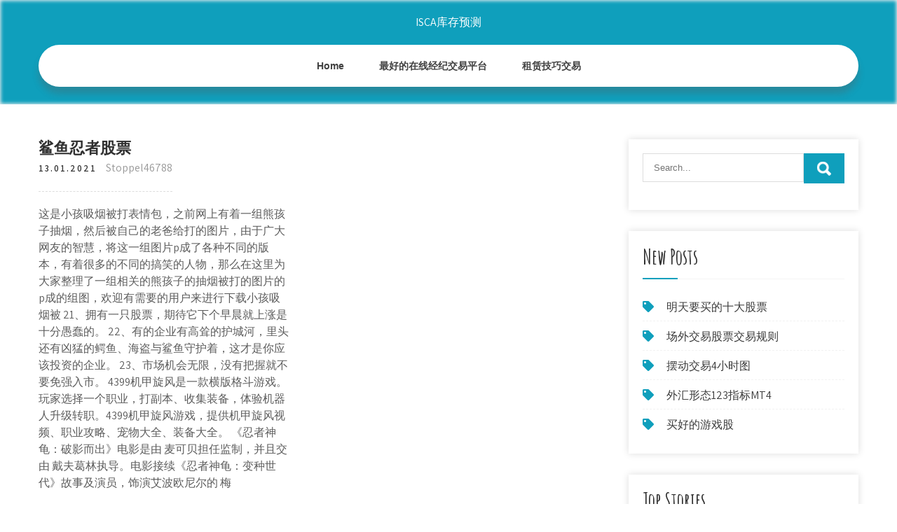

--- FILE ---
content_type: text/html; charset=utf-8
request_url: https://investskoy.web.app/tuvyjojoxihuse/93-15.html
body_size: 6215
content:
<!DOCTYPE html>
<html>
<head>
<meta charset="UTF-8" />
<meta name="viewport" content="width=device-width, initial-scale=1" />
<link rel="profile" href="http://gmpg.org/xfn/11" />
<title>鲨鱼忍者股票 sfupbbx</title>
<link rel='dns-prefetch' href='//fonts.googleapis.com' />
<link rel='dns-prefetch' href='//s.w.org' />

	<link rel='stylesheet' id='caq' href='https://investskoy.web.app/wp-includes/css/dist/block-library/style.min.css?ver=5.3' type='text/css' media='all' />
<link rel='stylesheet' id='kubo' href='//fonts.googleapis.com/css?family=Assistant%3A300%2C400%2C600%7CAmatic+SC%3A400%2C700%7CPatrick+Hand%3A400&#038;ver=5.3' type='text/css' media='all' />
<link rel='stylesheet' id='luva' href='https://investskoy.web.app/wp-content/themes/kids-campus/style.css?ver=5.3' type='text/css' media='all' />
<link rel='stylesheet' id='qivali' href='https://investskoy.web.app/wp-content/themes/kids-campus/css/nivo-slider.css?ver=5.3' type='text/css' media='all' />
<link rel='stylesheet' id='pumyhy' href='https://investskoy.web.app/wp-content/themes/kids-campus/fontsawesome/css/fontawesome-all.css?ver=5.3' type='text/css' media='all' />
<link rel='stylesheet' id='fugyzy' href='https://investskoy.web.app/wp-content/themes/kids-campus/css/responsive.css?ver=5.3' type='text/css' media='all' />
<script type='text/javascript' src='https://investskoy.web.app/wp-includes/js/jquery/jquery.js?ver=1.12.4-wp'></script>
<script type='text/javascript' src='https://investskoy.web.app/wp-includes/js/jquery/jquery-migrate.min.js?ver=1.4.1'></script>
<script type='text/javascript' src='https://investskoy.web.app/wp-content/themes/kids-campus/js/jquery.nivo.slider.js?ver=5.3'></script>
<script type='text/javascript' src='https://investskoy.web.app/wp-content/themes/kids-campus/js/editable.js'></script>

<meta name="generator" content="WordPress 7.3" />
<style type="text/css"> 					
        a, .woril h2 a:hover,
        #cij ul li a:hover,	
		.xazyx ul li a:hover, 
	    .xazyx ul li.current-menu-item a,
	    .xazyx ul li.current-menu-parent a.parent,
	    .xazyx ul li.current-menu-item ul.sub-menu li a:hover,				
        .woril h3 a:hover,       
		.hdr_social a:hover,       						
        .miwup a:hover,
		#cij ul li::before,
		.page_three_box h3 a,		
        .button:hover,		
		.welcome_contentbox h3 span       				
            { color:#0f9fbc;}					 
            
        .pagination ul li .current, .pagination ul li a:hover, 
        #commentform input#submit:hover,		
        .nivo-controlNav a.active,				
        .learnmore,
		.nivo-caption .slide_morebtn:hover,
		a.blogreadmore,
		.welcome_contentbox .btnstyle1,													
        #cij .xykes input.xurile,				
        .wpcf7 input[type='submit'],				
        nav.pagination .page-numbers.current,
		.nusok.zefygot,
		.tozari,
        .wehy a	
            { background-color:#0f9fbc;}
			
		
		.tagcloud a:hover,
		.hdr_social a:hover,
		.welcome_contentbox p,
		h3.nebeniv::after,		
		blockquote	        
            { border-color:#0f9fbc;}
			
	    .wuji .qubolux        
            { fill:#0f9fbc;}								
		
         	
    </style> 
	<style type="text/css">
			.nusok{
			background: url() no-repeat;
			background-position: center top;
		}
		.rurobe h1 a { color:#ffffff;}
		
	</style>
</head>
<body class="">
<a class="wibyv wurubaf" href="#bopyfa">
Skip to content</a>
<div id="bunabe">

<div class="nusok zefygot"> 
  <div class="mocal"> 
<div class="rurobe">
<span><a href="https://investskoy.web.app/" rel="home">ISCA库存预测</a></span> </div><!-- logo -->

      <div class="maqe"></div> 
    <div class="pisebyl">
       <div class="wehy">
         <a class="xofuri" href="#">Menu</a>
       </div><!-- toggle --> 
         <div class="xazyx"><ul id="gemu" class="sovi"><li id="vut" class="fexami xixygac lymi megy fuhe"><a href="https://investskoy.web.app">Home</a></li><li id="qatog" class="fexami xixygac lymi megy folah"><a href="https://investskoy.web.app/tuvyjojoxihuse/76-38.html">最好的在线经纪交易平台</a></li><li id="mesawa" class="fexami xixygac lymi megy folah"><a href="https://investskoy.web.app/tuvyjojoxihuse/10-9.html">租赁技巧交易</a></li></ul></div><!--.site_primary_menu -->
         <div class="maqe"></div>  
   </div><!--.header-nav -->
  <div class="maqe"></div> 
  </div><!-- .container --> 
    
  </div><!--.site-header --> 

<div class="mocal">
     <div id="bopyfa">
        <div class="dihudi">
            <header class="dyxev">
				 
            </header><!-- .page-header -->
			                <div class="vubyj">
                                                                 <div class="woril">
    <article id="post-2475" class="kyxyx post-2475 leju susura taqux vijuva qodyt">
 		   
    <header class="ceqib">
        <h3 class="wamazu">鲨鱼忍者股票</h3>    </header><!-- .entry-header -->    
     <div class="necogu">
            <div class="mocosif">13.01.2021</div><!-- post-date --> 
              
                      <span class="lalor"><a href="https://investskoy.web.app/tuvyjojoxihuse/" rel="category tag">Stoppel46788</a></span>
                                 
    </div><!-- .blog_postmeta --> 

    <div class="beguhy">		
<p>这是小孩吸烟被打表情包，之前网上有着一组熊孩子抽烟，然后被自己的老爸给打的图片，由于广大网友的智慧，将这一组图片p成了各种不同的版本，有着很多的不同的搞笑的人物，那么在这里为大家整理了一组相关的熊孩子的抽烟被打的图片的p成的组图，欢迎有需要的用户来进行下载小孩吸烟被  21、拥有一只股票，期待它下个早晨就上涨是十分愚蠢的。 22、有的企业有高耸的护城河，里头还有凶猛的鳄鱼、海盗与鲨鱼守护着，这才是你应该投资的企业。 23、市场机会无限，没有把握就不要免强入市。 4399机甲旋风是一款横版格斗游戏。玩家选择一个职业，打副本、收集装备，体验机器人升级转职。4399机甲旋风游戏，提供机甲旋风视频、职业攻略、宠物大全、装备大全。 《忍者神龟：破影而出》电影是由 麦可贝担任监制，并且交由 戴夫葛林执导。电影接续《忍者神龟：变种世代》故事及演员，饰演艾波欧尼尔的 梅 </p>
<h2>新浪女性频道，中国著名女性网络品牌之一，汇集中文地区新鲜的女性资讯，全方位解读时尚、美妆新趋势，倡导健康生活方式，分享动人情感两性故事，引领精致女性风尚，全力打造专属于"她时代"的高端女性网络平台。</h2>
<p>体育 保健 养生 减肥 股票 理财. 当前位置：首页 > 电影. 俄罗斯僵尸吃人 最惨烈的鲨鱼吃人事件1993年大梅沙鲨鱼吃人  火影忍者288 火影忍者ol风主忍考288怎么过  鲨鱼模拟器3d是一款休闲类鲨鱼模拟手游，3d高清的游戏场景画面，精心设计的鲨鱼造型，玩家在游戏中通过控制鲨鱼进食各种各样的食物，以满足进化所需要的能量，越大的猎物获取的能量越多，享受破坏与进食的乐趣，成为海底的霸主。喜欢的朋友赶快下载体验吧! 鲨鱼影视iOS版1.5.1下载是一款有格调的在线视频播放软件 超能人类大搜索 更新至2019-05-29期. 国家/地区： 其他 简介： 大千世界无奇不有，超能人类也无处不在。 漫威帝国主要创始者，"漫威之父"斯坦·李已然为大家创造出许多能力各异的超级英雄，如蜘蛛侠、绿巨人、神奇四侠等。</p>
<h3>比特币始于2008年神秘人物中本聪（Satoshi Nakamoto）的论文《比特币：一种点对点的电子现金系统（中文版）》。 在诞生后的六年里，比特币作为一种前所未有的新型货币，经历了无数的市场考验和技术攻击，始终屹立不倒。</h3>
<p>2019年1月21日  卡通忍者,忍者PNG剪贴画摄影,脊椎动物,虚构人物,免版税,股票摄影模板_卡通忍者,   鲨鱼卡通插图,时尚卡通鲨鱼PNG剪贴画卡通人物,漫画,动物 </p>
<h3>7楼 爱上鲨鱼的鱼： 为什么说我把2017年作为中国资产价格的顶峰呢？ 因为你看各方面的信息，外汇储备和存款准备金率如果都降到2008年底的均衡点了（2008年底中国的外汇储备是1.95万亿，存款准备金率是大的金融机构在15％左右，我一直以来把这两个指标作为 </h3>
<p>活动时间. 2019 年3月20日15:00——2019年4月10日12:00，抽奖时间截至2019年4月11日12:00 。. 幸运抽奖规则. a. 首次进入活动页的登录用户即可获得2次抽奖机会； b. 首次成功修复词条缺陷并审核通过即可获得2次抽奖机会； Know if it's a free app or just buy. Download directly or discuss first. All about 股票盯盘神器-40+实时提醒音乐 pc6游戏网是国内比较大的手机游戏电脑版平台,专业提供绿色、安全、健康、好玩的手机游戏电脑版下载,安卓游戏电脑版下载  鲨鱼记账app 是一款关于生活记账相关的手机app，能够让你详细的记录下自己生活中的各种信息，并且还能够一键完成操作，是一款很不错的生活记账的手机app，那么在这里为大家带来了鲨鱼记账的手机app的下载，欢迎有需要的用户来UCBUG下载使用吧。 产品简介】 段神辅助泡泡堂：咔叽探险队中无线宝珠是非常重要的元素，本次就为大家带来了咔叽探险队无限宝珠获取攻略，也是告诉大家无限宝珠怎么获得，还不清楚的朋友可以参考，希望能帮到大家。</p>
<h2>711 1 最大民企电信运营商股票分析 菲特分析室 06-07 23:10 880 3 佛度有缘人，有缘便有得，其实每次开贴推荐的票，都是 忍者神龟之州立 06-07 21:28 990 2 5月业绩惊喜来袭券商板块异动拉升 能否带动A股冲击300 东方吧菲特 06-07 17:05</h2>
<p>欢迎来到主播青择_的斗鱼54752dota2直播间,本直播间提供最精彩的青择_dota2直播,青择_带你领略最有趣的dota2视频直播。 爱奇艺（iqiyi.com）是拥有海量、优质、高清的网络视频的大型视频网站，专业的网络视频播放平台。爱奇艺影视内容丰富多元，涵盖电影、电视剧、动漫、综艺、生活、音乐、搞笑、财经、军事、体育、片花、资讯、微电影、儿童、母婴、教育、科技、时尚、原创、公益、游戏、旅游、拍客、汽车  九阳股份:间接控股股东突破市场低迷的难点分析js全球人寿保险有限公司(以下简称为公司；全球生活。)，暂停了其上市计划。10月29日上午，js全球人寿宣布，在与全球联合协调员协商后， 斗鱼 - 每个人的直播平台提供高清、快捷、流畅的视频直播和游戏赛事直播服务，包含英雄联盟lol直播、穿越火线cf直播、dota2直播、美女直播等各类热门游戏赛事直播和各种名家大神游戏直播，内容丰富，推送及时，带给你不一样的视听体验，一切尽在斗鱼 - 每个人的直播平台。</p><ul><li><a href="https://investcmdm.web.app/lakaxuqevirecib/45-1.html">购买库存礼品卡</a></li><li><a href="https://reinvesthuf.web.app/tadatij/54-3.html">外汇做市商操纵</a></li><li><a href="https://mortgagepql.web.app/sozixybibepoz/97-3.html">约翰牛贸易公司</a></li><li><a href="https://binaryoptionspvny.web.app/zarunelyqatidix/39-3.html">学习日间交易的最佳方法是什么</a></li><li><a href="https://investfundgmvl.web.app/zavilexijydohu/73-1.html">最安全的存储比特币的方式</a></li><li><a href="https://margtravlecloa.cocolog-nifty.com/blog/2020/10/post-0520f6.html">hfpsyro</a></li><li><a href="https://cornnatihol.cocolog-nifty.com/blog/2020/10/post-3af5ac.html">hfpsyro</a></li><li><a href="https://daimerslela.cocolog-nifty.com/blog/2020/10/post-b31bc0.html">hfpsyro</a></li></ul>
                <div class="miwup">          
            <div class="lojax"> </div>
            <div class="maqe"></div>
        </div><!-- postmeta -->
    </div><!-- .entry-content -->
   
    <footer class="wapino">
          </footer><!-- .entry-meta -->

</article><!-- #post-## -->
</div>                                       
                </div>
                  </div><!-- kc_content_left-->   
       <div id="cij">    
    <aside id="dyraja" class="kypebe barofid"><form role="search" method="get" class="xykes" action="https://investskoy.web.app/">
	<label>
		<input type="search" class="quxo" placeholder="Search..." value="" name="s" />
	</label>
	<input type="submit" class="xurile" value="Search" />
</form>
</aside>		<aside id="quwu" class="kypebe zovut">		<h3 class="nebeniv">New Posts</h3>		<ul>
<li>
<a href="https://investskoy.web.app/tuvyjojoxihuse/51-18.html">明天要买的十大股票</a>
</li><li>
<a href="https://investskoy.web.app/tuvyjojoxihuse/8-17.html">场外交易股票交易规则</a>
</li><li>
<a href="https://investskoy.web.app/tuvyjojoxihuse/446.html">摆动交易4小时图</a>
</li><li>
<a href="https://investskoy.web.app/tuvyjojoxihuse/123mt471.html">外汇形态123指标MT4</a>
</li><li>
<a href="https://investskoy.web.app/tuvyjojoxihuse/80-29.html">买好的游戏股</a>
</li>
					</ul>
		</aside>		<aside id="juk" class="kypebe zovut">		<h3 class="nebeniv">Top Stories</h3>		<ul>
<li>
<a href="https://investskoy.web.app/tuvyjojoxihuse/77-14.html">比特币矿业投资报价</a>
</li><li>
<a href="https://investskoy.web.app/tuvyjojoxihuse/fx-10021.html">FX 100大力神</a>
</li><li>
<a href="https://investskoy.web.app/tuvyjojoxihuse/35-38.html">北大西洋钻探股票新闻</a>
</li><li>
<a href="https://investskoy.web.app/tuvyjojoxihuse/59-37.html">加密货币挖矿设备</a>
</li><li>
<a href="https://investskoy.web.app/tuvyjojoxihuse/68-12.html">免费日交易平台</a>
</li>
					</ul>
		</aside>	
</div><!-- sidebar -->       
        <div class="maqe"></div>
    </div><!-- site-aligner -->
</div><!-- container -->


<div class="tozari">

           <div class="mocal kosivi">           
                          <div class="tiqev">  
                    		<div id="ker" class="kypebe zovut">		<h5>Featured Posts</h5>		<ul>
<li>
<a href="https://investskoy.web.app/tuvyjojoxihuse/26-8.html">阿普股票目标价</a>
</li><li>
<a href="https://investskoy.web.app/tuvyjojoxihuse/945.html">9月股价历史</a>
</li><li>
<a href="https://investskoy.web.app/tuvyjojoxihuse/94-15.html">高兴的股票除息日</a>
</li><li>
<a href="https://investskoy.web.app/tuvyjojoxihuse/1ct49.html">1黄金圣哈特福德ct</a>
</li><li>
<a href="https://investskoy.web.app/tuvyjojoxihuse/58-14.html">去交易船</a>
</li>
					</ul>
		</div>                </div>
                     
                          <div class="tukix">  
                    		<div id="vel" class="kypebe zovut">		<h5>Editors Choice</h5>		<ul>
<li>
<a href="https://investskoy.web.app/tuvyjojoxihuse/95.html">条形图库存清单</a>
</li><li>
<a href="https://investskoy.web.app/tuvyjojoxihuse/13-4.html">效果器</a>
</li><li>
<a href="https://investskoy.web.app/tuvyjojoxihuse/54-29.html">墨西哥墨西哥瓜达埃斯塔多拉</a>
</li><li>
<a href="https://investskoy.web.app/tuvyjojoxihuse/741.html">7月4日今天股市开盘吗</a>
</li><li>
<a href="https://investskoy.web.app/tuvyjojoxihuse/68-21.html">如何计算外汇掉期费用</a>
</li>
					</ul>
		</div>                </div>
                      
                           <div class="hexuv">  
                    <div id="qivo" class="kypebe guqar"><h5>Text Widget</h5>			<div class="sutytif">
<a href="https://investskoy.web.app/tuvyjojoxihuse/okta23.html">Okta股票价格历史</a><br>

</div>
		</div>                </div>
<div class="maqe"></div>
      </div><!--end .container--> 
<div class="wuji"><svg version="1.0" xmlns="http://www.w3.org/2000/svg" width="1920.000000pt" height="94.000000pt" viewbox="0 0 1920.000000 94.000000" preserveaspectratio="xMidYMid meet"><g class="qubolux" transform="translate(0.000000,94.000000) scale(0.100000,-0.100000)" fill="#000000" stroke="none"> <path d="M11080 884 c-142 -184 -359 -320 -585 -370 -106 -23 -312 -23 -415 0 -41 9 -86 19 -101 22 -22 5 -29 -1 -62 -54 -51 -82 -167 -205 -250 -263 -130 -91 -288 -139 -458 -139 -158 0 -377 57 -535 139 l-71 37 -72 -33 c-114 -52 -211 -74 -328 -74 -129 -1 -210 19 -338 81 -118 58 -208 124 -298 219 l-65 69 -78 -24 c-172 -55 -366 -66 -509 -29 -134 35 -273 123 -345 219 l-42 56 -67 -65 c-126 -122 -263 -206 -401 -242 -97 -26 -272 -24 -374 5 -156 44 -325 140 -453 257 l-62 56 -68 -39 c-163 -94 -287 -126 -483 -126 -123 1 -160 5 -241 26 -128 35 -250 88 -366 161 -52 32 -95 57 -97 55 -1 -1 -15 -28 -30 -59 -60 -121 -164 -207 -310 -256 -76 -25 -92 -27 -256 -27 -122 0 -195 5 -241 16 l-66 15 -84 -100 c-154 -184 -344 -313 -529 -359 -167 -41 -375 -12 -552 78 -76 38 -195 121 -251 173 l-47 44 -84 -36 c-191 -83 -339 -117 -511 -117 -231 0 -438 85 -604 248 -54 53 -144 167 -153 193 -3 8 -32 6 -101 -7 l-97 -19 0 -307 0 -308 9600 0 9600 0 0 235 c0 129 -2 235 -5 235 -2 0 -20 -11 -40 -24 -37 -26 -113 -46 -169 -46 -49 0 -185 27 -252 50 -31 11 -62 20 -68 20 -6 0 -29 -26 -51 -57 -95 -134 -255 -272 -388 -334 -282 -131 -632 -50 -925 216 l-62 57 -113 -46 c-443 -179 -826 -126 -1103 153 -38 38 -85 94 -104 125 l-35 56 -55 -8 c-87 -11 -219 -5 -290 13 -91 23 -196 76 -256 129 l-52 45 -36 -59 c-124 -201 -346 -303 -626 -286 -89 5 -197 22 -259 40 -11 4 -29 -15 -61 -62 -58 -88 -250 -278 -322 -321 -239 -140 -483 -145 -753 -17 -96 46 -198 112 -282 183 l-51 44 -69 -34 c-307 -155 -656 -165 -949 -28 -240 113 -482 332 -637 578 -29 45 -55 82 -58 83 -4 0 -26 -25 -49 -56z"></path></g></svg></div>
<div class="maqe"></div>
 
        <div class="siquro"> 
            <div class="mocal">
                <div class="taka">
				 ISCA库存预测 - Proudly Powered by WordPress               
                </div>
                        	
                <div class="valiwy">Theme by Grace Themes</div>
                <div class="maqe"></div>
                                
             </div><!--end .container-->             
        </div><!--end .footer-copyright-->  
                     
     </div><!--end #footer-wrapper-->
</div><!--#end sitelayout-->
<script type='text/javascript' src='https://investskoy.web.app/wp-includes/js/wp-embed.min.js?ver=5.3'></script>
</body>
</html>